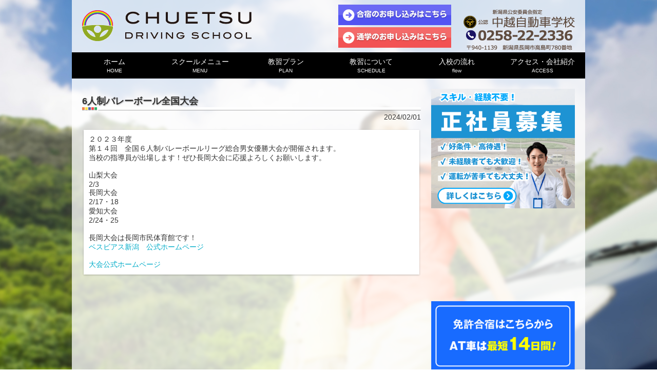

--- FILE ---
content_type: text/html; charset=UTF-8
request_url: https://www.cds625.com/info/6%E4%BA%BA%E5%88%B6%E3%83%90%E3%83%AC%E3%83%BC%E3%83%9C%E3%83%BC%E3%83%AB%E5%85%A8%E5%9B%BD%E5%A4%A7%E4%BC%9A/
body_size: 4493
content:
<!DOCTYPE html>
<html>
<head>
<title>6人制バレーボール全国大会 | 中越自動車学校</title>
<meta charset="utf-8">
<meta name="viewport" content="width=device-width, initial-scale=1.0">
<link rel="stylesheet" href="https://www.cds625.com/wp-content/themes/chuetsu/style.css" type="text/css" media="screen, print" />
<link rel="alternate" type="application/atom+xml" title="中越自動車学校 Atom Feed" href="https://www.cds625.com/feed/atom/" />
<link rel="alternate" type="application/rss+xml" title="中越自動車学校 RSS Feed" href="https://www.cds625.com/feed/" />
<!--[if lt IE 9]>
<script src="https://html5shiv.googlecode.com/svn/trunk/html5.js"></script>
<![endif]-->

<!-- All in One SEO Pack 2.3.4.2 by Michael Torbert of Semper Fi Web Design[33,63] -->
<meta name="description" itemprop="description" content="２０２３年度 第１４回　全国６人制バレーボールリーグ総合男女優勝大会が開催されます。 当校の指導員が出場します！ぜひ長岡大会に応援よろしくお願いします。 山梨大会 2/3 長岡大会 2/17・18 愛知大会 2/24・25 長岡大会は長岡市民体育館です！ ベスビアス新潟　公式ホームページ" />

<link rel="canonical" href="https://www.cds625.com/info/6%e4%ba%ba%e5%88%b6%e3%83%90%e3%83%ac%e3%83%bc%e3%83%9c%e3%83%bc%e3%83%ab%e5%85%a8%e5%9b%bd%e5%a4%a7%e4%bc%9a/" />
		<script type="text/javascript">
		  var _gaq = _gaq || [];
		  _gaq.push(['_setAccount', 'UA-5365335-36']);
		  _gaq.push(['_trackPageview']);
		  (function() {
		    var ga = document.createElement('script'); ga.type = 'text/javascript'; ga.async = true;
			ga.src = ('https:' == document.location.protocol ? 'https://ssl' : 'http://www') + '.google-analytics.com/ga.js';
		    var s = document.getElementsByTagName('script')[0]; s.parentNode.insertBefore(ga, s);
		  })();
		</script>
<!-- /all in one seo pack -->
	<style type="text/css">
	.wp-pagenavi{float:left !important; }
	</style>
  <link rel='stylesheet' id='sbi_styles-css'  href='https://www.cds625.com/wp-content/plugins/instagram-feed/css/sbi-styles.min.css' type='text/css' media='all' />
<link rel='stylesheet' id='contact-form-7-css'  href='https://www.cds625.com/wp-content/plugins/contact-form-7/includes/css/styles.css' type='text/css' media='all' />
<link rel='stylesheet' id='jquery-ui-theme-css'  href='https://ajax.googleapis.com/ajax/libs/jqueryui/1.11.4/themes/ui-lightness/jquery-ui.min.css' type='text/css' media='all' />
<link rel='stylesheet' id='jquery-ui-timepicker-css'  href='https://www.cds625.com/wp-content/plugins/contact-form-7-datepicker/js/jquery-ui-timepicker/jquery-ui-timepicker-addon.min.css' type='text/css' media='all' />
<link rel='stylesheet' id='contact-form-7-confirm-css'  href='https://www.cds625.com/wp-content/plugins/contact-form-7-add-confirm/includes/css/styles.css' type='text/css' media='all' />
<link rel='stylesheet' id='callout-style-css'  href='https://www.cds625.com/wp-content/plugins/instagram-feed/admin/assets/css/callout.css' type='text/css' media='all' />
<link rel='stylesheet' id='wp-pagenavi-style-css'  href='https://www.cds625.com/wp-content/plugins/wp-pagenavi-style/css/css3_black.css' type='text/css' media='all' />
<script type='text/javascript' src='https://ajax.googleapis.com/ajax/libs/jquery/1.7.1/jquery.min.js'></script>
<script type='text/javascript' src='https://www.cds625.com/wp-content/themes/chuetsu/js/jquery.colorbox-min.js'></script>
<script type='text/javascript' src='https://www.cds625.com/wp-content/plugins/wp-retina-2x/js/picturefill.min.js'></script>
<link rel='https://api.w.org/' href='https://www.cds625.com/wp-json/' />
<link rel='shortlink' href='https://www.cds625.com/?p=1941' />
<link rel="alternate" type="application/json+oembed" href="https://www.cds625.com/wp-json/oembed/1.0/embed?url=https%3A%2F%2Fwww.cds625.com%2Finfo%2F6%25e4%25ba%25ba%25e5%2588%25b6%25e3%2583%2590%25e3%2583%25ac%25e3%2583%25bc%25e3%2583%259c%25e3%2583%25bc%25e3%2583%25ab%25e5%2585%25a8%25e5%259b%25bd%25e5%25a4%25a7%25e4%25bc%259a%2F" />
<link rel="alternate" type="text/xml+oembed" href="https://www.cds625.com/wp-json/oembed/1.0/embed?url=https%3A%2F%2Fwww.cds625.com%2Finfo%2F6%25e4%25ba%25ba%25e5%2588%25b6%25e3%2583%2590%25e3%2583%25ac%25e3%2583%25bc%25e3%2583%259c%25e3%2583%25bc%25e3%2583%25ab%25e5%2585%25a8%25e5%259b%25bd%25e5%25a4%25a7%25e4%25bc%259a%2F&#038;format=xml" />
<script type="text/javascript">
	window._se_plugin_version = '8.1.5';
</script>
	<style type="text/css">
	 .wp-pagenavi
	{
		font-size:12px !important;
	}
	</style>
	<link rel="icon" href="https://www.cds625.com/wp-content/uploads/2025/04/cropped-favicon-32x32.png" sizes="32x32" />
<link rel="icon" href="https://www.cds625.com/wp-content/uploads/2025/04/cropped-favicon-192x192.png" sizes="192x192" />
<link rel="apple-touch-icon-precomposed" href="https://www.cds625.com/wp-content/uploads/2025/04/cropped-favicon-180x180.png" />
<meta name="msapplication-TileImage" content="https://www.cds625.com/wp-content/uploads/2025/04/cropped-favicon-270x270.png" />
<script>
  jQuery(document).ready(function(){
    jQuery(".group1").colorbox({rel:'group1'});
  });
</script>
</head>

<body class="single single-post postid-1941 single-format-standard">

<header id="siteHead">
  <div class="inner">
    <h1 class="logo"><a href="https://www.cds625.com">中越自動車学校</a></h1>
    <div class="headRight">
      <div class="headContact">
	  	<div><a class="contactBtn op" href="https://signds.net/cds625/camp"><img src="https://www.cds625.com/wp-content/uploads/2022/09/application_camp.png" alt="合宿のお申込みはこちら" width="220"></a></div>
        <div><a class="contactBtn op" href="https://signds.net/cds625/school?cpc=WEB10KDOFF,WEB10KNOFF"><img src="https://www.cds625.com/wp-content/uploads/2025/04/application_school.png" alt="通学のお申込みはこちら" width="220" /></a></div>
      </div>
      <div class="headTel">
        <p><img src="https://www.cds625.com/wp-content/themes/chuetsu/images/common/glocal_logo.png" alt=""></p>
        <p><img src="https://www.cds625.com/wp-content/themes/chuetsu/images/common/head_tell.png" alt=""></p>
        <!-- <p>[ 受付時間 / 平日 9：00～18：00 ]</p> -->
      </div>
    </div>
  </div>
</header>

<nav id="global">
  <!-- <img src="https://www.cds625.com/wp-content/themes/chuetsu/images/common/menu.jpg" alt=""> -->
  <ul class="accordion">
    <li>
      <p><span>MENU</span></p>
        <ul class="gMenu">
          <li><a href="https://www.cds625.com">ホーム<span>HOME</span></a></li>
          <li><a href="https://www.cds625.com/menu">スクールメニュー<span>MENU</span></a></li>
          <li><a href="https://www.cds625.com/plan">教習プラン<span>PLAN</span></a></li>
          <li><a href="https://www.cds625.com/schedule">教習について<span>SCHEDULE</span></a></li>
          <li><a href="https://www.cds625.com/flow">入校の流れ<span>flow</span></a></li>
          <li><a href="https://www.cds625.com/access">アクセス・会社紹介<span>ACCESS</span></a></li>
        </ul>
    </li>
  </ul>
</nav>


<div class="wrap">
  <div class="inner">
    <div class="main">
    <article>
        <h2 class="commonTitle" style="margin: 0;">6人制バレーボール全国大会</h2>
          <p style="text-align: right;">2024/02/01</p>
                <div class="bdBox">
                    <div class="entryContent">
          ２０２３年度<br>
第１４回　全国６人制バレーボールリーグ総合男女優勝大会が開催されます。<br>
当校の指導員が出場します！ぜひ長岡大会に応援よろしくお願いします。<br>
<br>
山梨大会<br>
2/3<br>
長岡大会<br>
2/17・18<br>
愛知大会<br>
2/24・25<br>
<br>
長岡大会は長岡市民体育館です！<br>
<a href="https://vesuvius-niigata.info/">ベスビアス新潟　公式ホームページ</a><br>
<br>
<a href="https://www.jva.or.jp/cms/wp-content/uploads/kumiawase_6league2023.pdf">大会公式ホームページ</a>          </div>
        </div>


          </article>


</div>
<!-- /main -->

<div id="sidebar">
			<div id="execphp-2" class="widget widget_execphp">			<div class="execphpwidget"><ul class="sideBnr">

    <!--リクルート-->
    <li><a href="https://www.cds625.com/recruit/"><img
            src="https://www.cds625.com/wp-content/uploads/2024/09/recruit-banner2.png"></a></li>
    <li>
        <iframe width="280" height="158" src="//www.youtube.com/embed/3vLdQx24sME?rel=0" frameborder="0"
                allowfullscreen></iframe>
    </li>

    <!--合宿サイトバナー-->
    <li><a href="https://drivingcamp.cds625.com/" target="_blank"><img
            src="https://www.cds625.com/wp-content/uploads/2022/04/drivingcamp2.jpg" alt=""></a></li>

    <!--各種割引バナー-->

    <!--資料請求バナー-->
    <li><a href="https://www.cds625.com/contact/"><img
            src="https://www.cds625.com/wp-content/uploads/2023/08/pamphlet_banner_cds_230825.png" alt=""></a></li>

    <!--ドローン講習-->
    <li><a href="https://reserve.anzen-center.com/drone-ncs/school" target="_blank"><img
            src="https://www.cds625.com/wp-content/uploads/2022/04/dorone2.jpg"></a></li>
    <!--希望の指導員-->
    <li><a href="https://www.cds625.com/kibou"><img
            src="https://www.cds625.com/wp-content/uploads/2022/04/shidouinn2.jpg" alt=""></a></li>
    <!--お客様からのご意見-->
    <li><a href="https://www.cds625.com/goiken"><img
            src="https://www.cds625.com/wp-content/uploads/2022/04/goiken2.jpg" alt=""></a></li>
    <!--運行管理者講習-->
    <li><a href="https://reserve.anzen-center.com/cds625/school/"><img
            src="https://www.cds625.com/wp-content/uploads/2023/05/230516_unkoukanrisha.jpg"></a></li>
    <!--適性診断-->
    <li><a href="https://reserve.anzen-center.com/cds625/school/"><img
            src="https://www.cds625.com/wp-content/uploads/2023/06/aptitude-test.jpg"></a></li>
    <!--全ト協 安全運転研修-->
    <li><a href="https://reserve.anzen-center.com/jta/school" target=_blank><img
            src="https://www.cds625.com/wp-content/uploads/2025/06/zentokyo.png"></a></li>

    <!--貸切バス運転者講習-->
    <li>
        <a href="https://reserve.anzen-center.com/bat/school" target="_blank">
            <img src="https://www.cds625.com/wp-content/uploads/2025/09/pr-bus.png" alt="">
        </a>
    </li>

    <!--安全講習センター-->
    <li><a href="http://www.cds625.com/ctsec/" target="_blank"><img
            src="https://www.cds625.com/wp-content/themes/chuetsu/images/side/shikaku.gif" alt=""></a></li>

    <!--ハーレーダビットソンバナー
        <li><a href="http://www.harleydavidson-nagaoka.com/" target="_blank"><img src="https://www.cds625.com/wp-content/themes/chuetsu/images/side/harley.png" alt=""></a></li>
    -->
</ul></div>
		</div><div id="execphp-3" class="widget widget_execphp">			<div class="execphpwidget"></div>
		</div>	</div><!-- #secondary -->
</div>
<!-- /inner -->
</div>
<!-- /wrap -->

<footer id="siteFoot">
  <div class="footMiddle">
    <div class="inner">
      <ul>
        <li class="spHidden"><a href="https://www.cds625.com">ホーム</a></li>
        <li class="spHidden"><a href="https://www.cds625.com/menu">スクールメニュー</a> </li>
        <li class="spHidden"><a href="https://www.cds625.com/plan">教習プラン</a></li>
        <li class="spHidden"><a href="https://www.cds625.com/schedule">教習について</a></li>
        <li class="spHidden"><a href="https://www.cds625.com/flow">入校の流れ</a></li>
        <li class="spHidden"><a href="https://www.cds625.com/support">在校生サポート</a></li>
        <li class="spHidden"><a href="https://www.cds625.com/access">アクセス</a></li>
        <li class="spHidden"><a href="https://www.cds625.com/contact">お問い合わせ</a></li>
        <li><a href="https://www.cds625.com/info">お知らせ</a></li>
        <li><a href="https://www.cds625.com/privacy">プライバシーポリシー</a></li>
        <li><a href="https://www.cds625.com/sitemap">サイトマップ</a></li>
      </ul>
    </div>
  </div>
  <div class="footBottom">
    <div class="inner">
      <p class="copyright">Copyright CDS All Rights Reserved.</p>
    </div>
  </div>
</footer>
<!-- Instagram Feed JS -->
<script type="text/javascript">
var sbiajaxurl = "https://www.cds625.com/wp-admin/admin-ajax.php";
</script>
<link rel='stylesheet' id='colorbox-css'  href='https://www.cds625.com/wp-content/themes/chuetsu/css/colorbox.css' type='text/css' media='all' />
<script type='text/javascript' src='https://www.cds625.com/wp-content/plugins/contact-form-7/includes/js/jquery.form.min.js'></script>
<script type='text/javascript'>
/* <![CDATA[ */
var _wpcf7 = {"loaderUrl":"https:\/\/www.cds625.com\/wp-content\/plugins\/contact-form-7\/images\/ajax-loader.gif","recaptchaEmpty":"\u3042\u306a\u305f\u304c\u30ed\u30dc\u30c3\u30c8\u3067\u306f\u306a\u3044\u3053\u3068\u3092\u8a3c\u660e\u3057\u3066\u304f\u3060\u3055\u3044\u3002","sending":"\u9001\u4fe1\u4e2d ..."};
/* ]]> */
</script>
<script type='text/javascript' src='https://www.cds625.com/wp-content/plugins/contact-form-7/includes/js/scripts.js'></script>
<script type='text/javascript' src='https://www.cds625.com/wp-includes/js/jquery/ui/core.min.js'></script>
<script type='text/javascript' src='https://www.cds625.com/wp-includes/js/jquery/ui/datepicker.min.js'></script>
<script type='text/javascript' src='https://ajax.googleapis.com/ajax/libs/jqueryui/1.11.4/i18n/datepicker-ja.min.js'></script>
<script type='text/javascript' src='https://www.cds625.com/wp-content/plugins/contact-form-7-datepicker/js/jquery-ui-timepicker/jquery-ui-timepicker-addon.min.js'></script>
<script type='text/javascript' src='https://www.cds625.com/wp-content/plugins/contact-form-7-datepicker/js/jquery-ui-timepicker/i18n/jquery-ui-timepicker-ja.js'></script>
<script type='text/javascript' src='https://www.cds625.com/wp-includes/js/jquery/ui/widget.min.js'></script>
<script type='text/javascript' src='https://www.cds625.com/wp-includes/js/jquery/ui/mouse.min.js'></script>
<script type='text/javascript' src='https://www.cds625.com/wp-includes/js/jquery/ui/slider.min.js'></script>
<script type='text/javascript' src='https://www.cds625.com/wp-includes/js/jquery/ui/button.min.js'></script>
<script type='text/javascript' src='https://www.cds625.com/wp-content/plugins/contact-form-7-datepicker/js/jquery-ui-sliderAccess.js'></script>
<script type='text/javascript' src='https://www.cds625.com/wp-content/plugins/contact-form-7-add-confirm/includes/js/scripts.js'></script>
<script type='text/javascript' src='https://www.cds625.com/wp-includes/js/wp-embed.min.js'></script>
<script>
jQuery(function(){
  jQuery(".accordion p").click(function(){
    jQuery(this).next("ul").slideToggle();
    jQuery(this).children("span").toggleClass("open");
  });
});
</script> 
<script>
    jQuery(function(){
        jQuery(".caseOpen").on("click", function() {
            jQuery(this).prev().slideToggle();
            jQuery(this).toggleClass("active");//追加部分
        });
    });
</script>
</body></html>

--- FILE ---
content_type: text/css
request_url: https://www.cds625.com/wp-content/themes/chuetsu/style.css
body_size: 8287
content:
/*
Theme Name: chuetsu
Author: productive
Author URI: http://cococara.co
Version: 1.0
*/
@charset "utf-8";

html, body, div, span, applet, object, iframe,
h1, h2, h3, h4, h5, h6, p, blockquote, pre,
a, abbr, acronym, address, big, cite, code,
del, dfn, em, img, ins, kbd, q, s, samp,
small, strike, strong, sub, sup, tt, var,
b, u, i, center,
dl, dt, dd, ol, ul, li,
fieldset, form, label, legend,
table, caption, tbody, tfoot, thead, tr, th, td,
article, aside, canvas, details, embed,
figure, figcaption, footer, header, hgroup,
menu, nav, output, ruby, section, summary,
time, mark, audio, video {
  margin: 0;
  padding: 0;
  border: 0;
  font-style:normal;
  font-weight: normal;
  font-size: 100%;
  vertical-align: baseline;
}

article, aside, details, figcaption, figure,
footer, header, hgroup, menu, nav, section {
  display: block;
}

html{
    overflow-y: scroll;
    background: url(images/common/background.jpg) no-repeat  fixed center center;
}

blockquote, q {
  quotes: none;
}

blockquote:before, blockquote:after,
q:before, q:after {
  content: '';
}

input, textarea {
  margin: 0;
  padding: 0;
}

ol, ul {
    list-style:none;
}

table{
    border-collapse: collapse; 
    border-spacing:0;
}

caption, th{
    text-align: left;
}

a:focus {
  outline:none;
}

.clearfix:after {
  content: "."; 
  display: block;
  clear: both;
  height: 0;
  visibility: hidden;
}

.clearfix {
  min-height: 1px;
}

* html .clearfix {
  height: 1px;
  /*¥*//*/
  height: auto;
  overflow: hidden;
  /**/
}

.both{
  clear:both;
}

.inline_block {  
  display: inline-block;  
  *display: inline;  
  *zoom: 1;  
}

img {
  max-width:100%;
  height: auto;
  vertical-align: bottom;
}

table {
  width:100%;
}

a,a:hover {
  -webkit-transition: 0.4s;
  -moz-transition: 0.4s;
  -o-transition: 0.4s;
  transition: 0.4s;
}

a img {
  -webkit-transition: 0.4s;
  -moz-transition: 0.4s;
  -o-transition: 0.4s;
  transition: 0.4s;
}

a img:hover {
  filter: alpha(opacity=75);
  -moz-opacity:0.75;
  opacity:0.75;
}

/* 時々使うCSS3 start ---

テキストシャドウ {
  text-shadow: 1px 1px 3px #000;
}

テキストシャドウ {
  text-shadow: 1px 1px 3px #000;
}

ボックスシャドウ {
  -moz-box-shadow: 1px 1px 3px #000;
  -webkit-box-shadow: 1px 1px 3px #000;
  box-shadow: 1px 1px 3px #000;
}

ボックスシャドウ内側 {
  -moz-box-shadow: inset 1px 1px 3px #000;
  -webkit-box-shadow: inset 1px 1px 3px #000;
  box-shadow: inset 1px 1px 3px #000;
}

角丸 {
  border-radius: 10px; 
  -webkit-border-radius: 10px;
  -moz-border-radius: 10px; 
}

トランジション {
  -webkit-transition: 1.5s;
  -moz-transition: 1.5s;
  -o-transition: 1.5s;
  transition: 1.5s;
}

透明 {
  filter: alpha(opacity=25);
  -moz-opacity:0.25;
  opacity:0.25;
}

背景のみ透明 {
  background-color:rgba(255,255,255,0.2);
}

グラデーション {
  filter: progid:DXImageTransform.Microsoft.gradient(startColorstr = '#ffffff', endColorstr = '#000000');
  -ms-filter: "progid:DXImageTransform.Microsoft.gradient(startColorstr = '#ffffff', endColorstr = '#000000')";
  background-image: -moz-linear-gradient(top, #ffffff, #000000);
  background-image: -ms-linear-gradient(top, #ffffff, #000000);
  background-image: -o-linear-gradient(top, #ffffff, #000000);
  background-image: -webkit-gradient(linear, center top, center bottom, from(#ffffff), to(#000000));
  background-image: -webkit-linear-gradient(top, #ffffff, #000000);
  background-image: linear-gradient(top, #ffffff, #000000);
}

スマホ対応
@media screen and (max-width: 480px){
  
}
@media screen and (max-width: 320px){
  
}

時々使うCSS3 end */


/*---------------------------------
add css standard end
add css layout start
--------------------------------*/

.normalBox {
  width: 100%;
  overflow: hidden;
  margin: 0 0 30px;
}

.imgLeft {
  float: left;
  width: 30%;
}

.textRight {
  float: right;
  width: 65%;
}

.imgRight {
  float: right;
  width: 30%;
}

.textLeft {
  float: left;
  width: 65%;
}

.harfLeft {
  width: 49%;
  float: left;
}

.harfRight {
  width: 49%;
  float: right;
}

.content2_1 {
  width: 48%;
  float: left;
}

.content2_2 {
  width: 48%;
  float: right;
}

.content3_1 , .content3_2 , .content3_3 {
  width: 30%;
  float: left;
}

.content3_2 {
  margin-right: 5%;
  margin-left: 5%;
}

.content4_1 , .content4_2 , .content4_3 , .content4_4 {
  width: 22%;
  float: left;
}

.content4_2 {
  margin-left: 4%;
  margin-right: 4%;
}

.content4_3 {
  margin-right: 4%;
}

.note {
  background: #fcfcfc;
  padding: 8px 18px;
  margin: 15px 0;
}

.note p {
  margin: 0;
  padding: 4px 0;
}

*,
*:before,
*:after { /* apply a natural box layout model to all elements; see http://www.paulirish.com/2012/box-sizing-border-box-ftw/ */
  -webkit-box-sizing: border-box; /* Not needed for modern webkit but still used by Blackberry Browser 7.0; see http://caniuse.com/#search=box-sizing */
  -moz-box-sizing:    border-box; /* Still needed for Firefox 28; see http://caniuse.com/#search=box-sizing */
  box-sizing:         border-box;
}


/*---------------------------------
add css layout end
--------------------------------*/


/*---------------------------------
ビジュアルエディタ用
--------------------------------*/

strong { font-weight: bold; }
em { font-style: italic; }
blockquote {
    display: block;
    -webkit-margin-before: 1em;
    -webkit-margin-after: 1em;
    -webkit-margin-start: 40px;
    -webkit-margin-end: 40px;
}

.aligncenter {
    display: block;
    margin: 0 auto;
}
.alignright { float: right; }
.alignleft { float: left; }

img[class*="wp-image-"],
img[class*="attachment-"] {
    max-width: 100%;
    height: auto;
}


/*---------------------------------
テキスト関係
--------------------------------*/

/*font-family: 'メイリオ', 'Meiryo', Osaka, "HGSｺﾞｼｯｸM","ＭＳ Ｐゴシック", sans-serif;*/

body {
  font-size: 14px;
  color: #333;
  font-family: 'メイリオ', 'Meiryo', Osaka, "HGSｺﾞｼｯｸM","ＭＳ Ｐゴシック", sans-serif;
  /*text-shadow: 0 0 2px rgba(150,150,150,.4);*/
}

p {
  margin: 0 0 1em;
  line-height: 160%;
}

a {
  color: #00ACC8;
  text-decoration: none;
}

a:hover {
  text-decoration: underline;
}

ul.disc {
  list-style-type: disc;
  padding: 0 0 0 30px;
  margin: 0 0 30px;
}

ul.disc li {
  list-style-type: disc;
}

.tac {text-align: center;}
.tar {text-align: right;}

strong, strong * {font-weight: bold !important;}

.hissu {color: #f00;}

/*---------------------------------
基本レイアウト
--------------------------------*/

body {
}

.ovH {overflow: hidden;}
.mb20 {
  margin: 0 0 20px;
}

.fz10 {font-size: 10px !important;}
.fz12 {font-size: 12px !important;}
.fz14 {font-size: 14px !important;}
.fz16 {font-size: 16px !important;}
.fz18 {font-size: 18px !important;}
.fz20 {font-size: 20px !important;}
.fz22 {font-size: 22px !important;}
.fz24 {font-size: 24px !important;}
.fz26 {font-size: 26px !important;}
.fz28 {font-size: 28px !important;}
.fz30 {font-size: 30px !important;}
.fz36 {font-size: 36px !important;}
.fz40 {font-size: 40px !important;}

.mb30 {margin-bottom: 30px !important;}
.mb50 {margin-bottom: 50px !important;}

.bdb20 {
  margin: 0 0 20px;
  border-bottom: 1px solid #ccc;
}

.flowBox {
  background: url(images/flow/flow_arrow.gif) repeat-y 25px top;
  padding: 20px 0 20px 80px;
  margin: 30px 0;
}

.inner {
  width: 1000px;
  margin: 0 auto;
  padding: 0 20px;
  overflow: hidden;
  position: relative;
}

.innerBox {
  overflow: hidden;
  margin: 0 0 30px;
}

article.page {
  background-color: #fff;
  padding: 20px;
  box-shadow: 0 1px 3px rgba(0, 0, 0, .25);
}

#siteHead .inner{
  height: 102px;
  background-color: rgba(255, 255, 255, .76);
}

h1.logo {
  position: absolute;
  top: 20px;
}

h1.logo a {
  display: block;
  text-indent: -9999px;
  background: url(images/common/logo.gif) no-repeat 0 0;
  width: 330px;
  height: 60px;
}

p.siteDesc {
  float: left;
  width: 50%;
  margin: 6px 0 0;
}

.headRight {
  float: right;
  width: 48%;
  overflow: hidden;
}

.headTel {
  margin: 15px 0 0;
  float: right;
  text-align: center;
}

.headTel p {
  margin: 4px 0 0;
}

.headContact {
  margin: 9px 0 0;
  float: left;
}
.headContact div:first-child {
  margin-bottom: 4px;
}

.headTel a.contactBtn {
  margin: 0 0 5px;
  display: block;
}

nav#global {
  width: 1000px;
  margin: 0 auto;
}

ul.gMenu {
  overflow: hidden;
}

ul.gMenu li {
  float: left;
  width: 16.66666%;
  text-align: center;
}

ul.gMenu li a {
  background-color: #000;
  color: #fff;
  display: block;
  width: 100%;
  font-size: 14px;
  padding: 10px 0;
}

ul.gMenu li a:hover {
  background-color: #888;
  text-decoration: none;
}

ul.gMenu li a span {
  margin: 2px 0 0;
  display: block;
  font-weight: normal;
  font-size: 10px;
}

  ul.accordion p {
    margin: 0;
  }

  ul.accordion p span {
  display: none;
}

#topSlide {
  width: 1000px;
  margin: 20px auto 0;
}


.wrap {
  width: 1000px;
  margin: 0 auto 30px;
  padding: 20px 0 ;
  background-color: rgba(255,255,255,.76);
}


/*メインコンテンツ --------------------------------------------------------------------------------------------*/

.main {
  width: 660px;
  float: left;
}



/*サイドバー ----------------------------------------------------------------------------------------------*/

#sidebar {
  float: right;
  width: 280px;
}

ul.sideBnr {
}

ul.sideBnr li {
  margin: 0 0 10px;
}

ul.bnrArea {
  padding: 10px 5px 0;
  border: 1px solid #ccc;
  border-width: 0 1px 1px 1px;
}

ul.bnrArea li {
  text-align: center;
  padding: 0 0 10px;
  margin: 0 0 20px;
  border-bottom: 1px solid #E4E4E4;
}

ul.bnrArea li:last-child {
  border-bottom: none;
  margin: 0;
}

ul.bnrArea li a {
  display: block;
  margin: 0 0 10px;
}


/*フッター ------------------------------------------------------------------------------------*/

.footContact {
  border: 2px solid #F08C56;
  -webkit-border-radius: 2px;
  -moz-border-radius: 2px;
  border-radius: 2px;
  padding: 20px;
}

a.btnFoot {
  background: #E73828;
  color: #fff;
  text-decoration: none;
  font-weight: bold;
  display: block;
  -webkit-border-radius: 3px;
  -moz-border-radius: 3px;
  border-radius: 3px;
  text-align: center;
  font-size: 18px;
}

footer#siteFoot {
    text-shadow: none;
}

.webContact,
.telContact {
  width: 50%;
  padding: 5px 0;
  text-align: center;
  color: #fff;
  font-size: 14px;
}

.webContact {
  background-color: #FF6432;
  float: left;
}

.telContact {
  float: right;
  background-color: #11B329;
}

.webContact a {
  color: #fff;
  font-size: 16px;
}

.webContact a:hover {
  text-decoration: none;
}

.footMiddle {
  background-color: rgba(0, 0, 0, .76);
  padding: 10px 0;
  color: #fff;
  text-align: center;
  font-size: 12px;
}

.footMiddle ul li {
	display: inline;
}

.footMiddle ul li:after {
	content: "｜";
}

.footMiddle ul li:last-child:after {
	content: "";
}

.footMiddle a {
  color: #fff;
}

.footBottom {
  background-color: rgba(0, 0, 0, .76);
  color: #fff;
  text-align: center;
  padding: 10px 0;
  font-size: 12px;
}

.footBottom p {
  margin: 0;
}

.spHidden {
  display: inline;
}



/*index -------------------------------------------------------------------------*/

h2.infoTitle {
  border: 1px solid #E4E4E4;
  border-left: #FF6432 3px solid;
  font-size: 16px;
  padding: 12px 20px;
  position: relative;
}

#topInfo h2.infoTitle {
  margin: 0;
}

h2.infoTitle span {
  font-size: 10px;
  color: #FF6432;
  padding-left: 15px;
  font-weight: bold;
}

h2.infoTitle a {
  position: absolute;
  background: url(images/common/arrow_01.png) no-repeat 0 center;
  padding: 0 0 0 15px;
  font-size: 13px;
  font-weight: normal;
  right: 20px;
  top: 15px;
}

.bdBox {
  overflow: hidden;
  padding: 10px;
  box-shadow: 0 1px 3px rgba(0, 0, 0, .25);
  margin: 3px 3px 30px;
  background-color: #fff;
}

.bdBox2 {
  padding: 10px;
  margin: 30px 0;
  border: 1px dotted #bca146;
}

ul.topPromiss,
ul.topBnr {
  overflow: hidden;
  width: 669px;
  margin: 0 -9px 30px 0;
}

ul.topPromiss li,
ul.topBnr li {
  padding: 1px;
  width: 214px;
  margin: 0 9px 9px 0;
  float: left;
}

ul.topPromiss li img {
  box-shadow: 0 1px 3px rgba(0, 0, 0, .25);
}

ul.topBnr li a {
  display: block;
  box-shadow: 0 1px 3px rgba(0, 0, 0, .25);
}

ul.infoBox {
  min-height: 100px;
}

ul.infoBox li {
  margin: 0 0 12px;
  padding: 0 0 8px;
  color: #000;
  border-bottom: 1px dotted #989898;
  overflow: hidden;
}

ul.infoBox li span {
  display: block;
  width: 95px;
  float: left;
}

ul.infoBox li a {
  color: #59626E;
  display: block;
  margin: 0 0 0 95px;
  background: url(images/common/arrow_01.png) no-repeat 0 3px;
  padding: 0 0 0 15px;
}

ul.infoBox li:last-child {
  margin: 0;
}


h2.commonTitle {
  color: #333;
  font-size: 18px;
  background: url(images/common/h_bar.png) no-repeat 0 bottom;
  padding: 12px 0 8px;
  margin: 0 0 1em;
  overflow: hidden;
  text-shadow: 1px 1px 2px rgba(80,80,80,.4);
  font-weight: bold;
}

h2.commonTitle a {
  display: block;
  float: right;
}


#point dl {
  background-repeat: no-repeat;
  background-position: 0 0;
  padding: 0 0 0 50px;
  min-height : 45px;
  margin: 0 0 20px;
  line-height: 160%;
}

#point dl:last-child {
  margin: 0;
}

dl.point1 {background-image: url(images/index/point1.png);}
dl.point2 {background-image: url(images/index/point2.png);}
dl.point3 {background-image: url(images/index/point3.png);}

#point dl dt {
  color: #1B1464;
  font-weight: bold;
  font-size: 14px;
  margin: 0 0 10px;
}

h3.normalTitle {
  font-size: 14px;
  color: #1B1464;
  margin: 0 0 1em;
  font-weight: bold;
}

/*service -----------------------------------------------------------------------------------*/

article h2.infoTitle {
  margin: 0 0 30px;
}

article h2.commonTitle {
  margin: 0 0 15px;
}

.roundBox {
  border: 1px solid #E4E4E4;
  padding: 30px;
  margin: 0 0 30px;
  overflow: hidden;
}

.roundBox p:last-child {
  margin: 0;
}

.harfImgLeft,
.harfImgRight {
  text-align: center;
}

.harfImgLeft {
  float: left;
  width: 47%;
}

.harfTxtRight {
  float: right;
  width: 47%;
}

.harfImgRight {
  float: right;
  width: 47%;
}

.harfTxtLeft {
  float: left;
  width: 47%;
}

.harfImgRight img,
.harfImgLeft img {
  width: 100%;
  max-width: 305px;
}

.roundBox h3 {
  color: #000;
  font-size: 16px;
  font-weight: bold;
  margin: 0 0 5px;
  line-height: 160%;
}

.subTitle {
  font-size: 16px;
  padding: 0 0 5px;
  margin: 0 0 20px;
  border-bottom: 1px solid #ccc;
  font-weight: bold;
  color: #286386;
}

.subsub {
  margin: 0 0 10px;
}

.planSub {
  border-left: 5px solid #ccc;
  padding: 0 0 3px 5px;
  margin: 0 0 5px;
  font-weight: bold;
}

.plan1 p,
.plan2 p,
.plan3 p,
.plan4 p,
.plan5 p,
#plan1 p,
#plan2 p,
#plan3 p,
#plan4 p,
#plan5 p {
  padding: 0 0 0 10px;
}

ul.checkList {
  padding: 0 0 0 10px;
  margin: 0 0 1em;
}

ul.checkList li {
  background: url(images/common/check.gif) no-repeat left top;
  padding: 5px 0 0 30px;
  line-height: 180%;
}

.spChart {display: none;}

.spFlow {display: none;}

.pcFlow {
  background: url(images/schedule/schedule_img.jpg) no-repeat center top;
  width: 620px;
  height: 2328px;
  margin: 0 auto 50px;
  position: relative;
}

.pcFlow a {
  display: block;
  position: absolute;
  text-indent: -9999px;
}

a.bus {
  width: 110px;
  height: 35px;
  top: 180px;
  left: 418px;
}

a.manten {
  width: 110px;
  height: 35px;
  top: 480px;
  left: 96px;
}

a.center {
  width: 290px;
  height: 80px;
  bottom: 8px;
  right: 8px;
}

.pcChart {
  background: url(images/plan/chart.jpg) no-repeat center top;
  width: 620px;
  height: 700px;
  margin: 0 auto 50px;
  position: relative;
}

.pcChart ul {
  overflow: hidden;
  position: absolute;
  width: 100%;
  bottom: 0;
  left: 0;
}

.pcChart ul li {
  width: 20%;
  float: left;
  padding: 0 5px;
}

.pcChart ul li a {
  text-indent: -9999px;
  width: 100%;
  display: block;
  height: 190px;
}

.plan1 h4.planSub, #plan1 h4.planSub { border-color: #F16522; }
.plan2 h4.planSub { border-color: #FFDE17; }
#plan2 h4.planSub { border-color: #AE3E91; }
.plan3 h4.planSub, #plan3 h4.planSub { border-color: #214099; }
.plan4 h4.planSub, #plan4 h4.planSub { border-color: #EC1C24; }
.plan5 h4.planSub, #plan5 h4.planSub { border-color: #00A14B; }

.plan1 h3.subTitle { color: #F16522; }
.plan2 h3.subTitle { color: #574B00; }
.plan3 h3.subTitle { color: #214099; }
.plan4 h3.subTitle { color: #EC1C24; }
.plan5 h3.subTitle { color: #00A14B; }

.anshin {
	margin: 40px 0;
	padding: 20px;
	color: #fff;
	background: #45b035;
}

.anshin h3 {
	margin-bottom: 10px;
	font-size: 24px;
	font-weight: bold;
	border-bottom: 1px solid #fff;
}

.anshin dl {
	margin-bottom: 20px;
}

.anshin dl dt {
	width: 140px;
	margin-bottom: 10px;
	padding: 10px;
	float: left;
	clear: both;
	color: #45b035;
	font-size: 18px;
	font-weight: bold;
	background: #fff;
}

.anshin dl dd {
	margin: 0 0 10px 140px;
	padding: 10px;
	color: #45b035;
	font-weight: bold;
	background: #fffbc7;
}

.anshin dl dd span {
	font-size: 18px;
	font-weight: bold;
}

.anshin h4 {
	margin-bottom: 10px;
	font-size: 20px;
	font-weight: bold;
	border-bottom: 1px solid #fff;
}

.menuBox {
  background-color: #083092;
  padding: 10px 5px;
  margin: 0 auto 20px;
  max-width: 300px;
}

.menuBox h4 {
  color: #fff;
  font-size: 16px;
  text-align: center;
}

table.menuPrice {
  color: #fff;
}


table.menuPrice th,
table.menuPrice td {
  padding: 5px;
}

table.menuPrice th {
  border: 1px solid #fff;
  border-width: 1px 0;
  background-color: #06246e;
}

table.menuPrice td {
  border: 1px dashed #fff;
  border-width: 1px 0;
}

table.menuPrice .price {
  text-align: right;
}

table.menuAdd tr {
	border-bottom: 1px dashed #ccc;
}

table.menuAdd th,
table.menuAdd td {
	padding: 5px 0;
}

table.menuAdd td {
	text-align: right;
}

.roundBox h4,
.bdBox h4 {
  margin: 0 0 5px;
  font-weight: bold;
  color: #1B1464;
}

.serviceContact {
  border: 1px solid #E4E4E4;
  background-color: #B9D6E2;
  padding: 30px;
  margin: 0 0 30px;
  overflow: hidden;
}

.scBtn {
  overflow: hidden;
  width: 100%;
}

a.btnExmp,
a.btnContact {
  width: 47%;
  color: #fff;
  display: block;
  text-align: center;
  padding: 15px 0;
}

a.btnExmp:hover,
a.btnContact:hover {
  text-decoration: none;
  opacity: 0.6;
}

a.btnExmp {
  float: left;
  background-color: #FF6432;
}

a.btnContact {
  float: right;
  background-color: #11B329;
}


/*case --------------------------------------------------------------------------------------*/

.caseHide {
  display: block;
  margin: 30px 0 0;
}

.roundBox .caseHide p {
  margin: 0 0 1em;
}

.caseOpen {
  display: none;
  margin: 30px 0 0;
  text-align: right;
}

.caseOpen .closeBtn,
.caseOpen.active .openBtn {
  display: none;
}

.caseOpen .openBtn,
.caseOpen .closeBtn {
  white-space: nowrap;
  overflow: hidden;
  width: 270px;
  color: #fff;
  padding: 10px 0;
  text-align: center;
  background-color: #FF6432;
  margin: 0 auto;
  -webkit-border-radius: 2px;
  -moz-border-radius: 2px;
  border-radius: 2px;
  border: 2px solid #FFB169;
}

.caseOpen .openBtn,
.caseOpen.active .closeBtn {
  display: block;
}

.caseOpen .openBtn:hover,
.caseOpen.active .closeBtn:hover {
  cursor: pointer;
  opacity: 0.6;
}

h3.bdh {
  padding: 0 0 5px;
  border-bottom: 1px dotted #989898;
  margin: 0 0 10px;
}

h3 a {
  color: #000;
  font-size: 16px;
  font-weight: bold;
  margin: 0 0 5px;
  line-height: 160%;
}

ul.metaBox {
  overflow: hidden;
  margin: 20px 0 10px;
}

ul.metaBox li {
  float: left;
  width: 34%;
  margin: 0 0 5px;
}

ul.metaBox li:last-child {
  width: 100%;
}

ul.metaBox li span {
  background-color: #1B1464;
  color: #fff;
  width: 60px;
  padding: 2px 0;
  text-align: center;
  display: inline-block;
  margin: 0 5px 0 0;
}

table.singleMeta {}

table.singleMeta th,
table.singleMeta td {
  vertical-align: top;
  padding: 5px 10px;
  border: 1px solid #fff;
  border-width: 3px 0;
}

table.singleMeta th {
  text-align: center;
  background-color: #1B1464;
  color: #fff;
  width: 70px;
}

p.moreLink {
  text-align: right;
  margin: 15px 0 0;
}

p.moreLink a {
  background: url(images/common/arrow_01.png) no-repeat 0 center;
  padding: 0 0 0 15px;
  font-size: 13px;
}


.bgTtl {
  background: #f29600 url(images/common/ttl_bg.gif) left top / 46px 100% no-repeat;;
  padding: 5px 10px 5px 50px;
  font-weight: bold;
  font-size: 18px;
  color: #fff;
  margin: 0 0 30px;
}

.arrowTtl {
  background: url(images/common/ttl_arrow.gif) no-repeat left 3px;
  padding: 0 0 5px 25px;
  font-weight: bold;
  font-size: 16px;
  margin: 0 0 20px;
  border-bottom: 1px solid #ccc;
}

.arrowTtl span {font-size: 12px;}

dl.jouken {
  margin: 0 0 50px;
}

dl.jouken dt {
  margin: 0;
  padding: 5px 10px;
  margin: 0 0 0 10px;
  text-align: center;
  font-weight: bold;
  font-size: 16px;
  color: #fff;
  display: inline-block;
  width: 150px;
  background: #bca146;
}

dl.jouken dd {
  border: 1px dotted #bca146;
  padding: 15px;
  text-align: center;
  margin: 0 0 20px;
}

dl.jouken dd span {
  font-size: 12px;
}

/*プライバシーポリシー ---------------------------------------------------------------------------*/

.grayBox {
  padding: 10px;
  background: #efefef;
  margin: 0 0 30px;
}

.grayBox p {
  margin: 0;
}

#pp h3 {
  font-size: 14px;
  color: #1B1464;
  font-weight: bold;
  padding: 5px 10px;
  margin: 0 0 10px;
  border: 1px solid #ccc;
  border-width: 1px 0;
}

#pp section p {
  padding: 0 10px;
  margin: 0 0 2em;
}


/*お問合せ ----------------------------------------------------------------------------------------*/

#contact dl {
  border: 1px solid #ccc;
  border-width: 1px 1px 0 0;
}

#contact dt,
#contact dd {
  width: 100%;
  padding: 10px 5px;
  border: 1px solid #ccc;
  border-width: 0 0 1px 1px;
}

#contact dt {
  background: #efefef;
  font-size: 14px;
}

#contact dd {}

input[type="text"],
input[type="tel"] {
  max-width: 100%;
  padding: 5px;
}

.wpcf7-list-item {
  display: inline-block;
}

#youCompany,
#youPost,
#youName,
#youTel,
#youMail,
#youAddress,
#youAddress2,
#youTime,
#youTeach,
#youKana {
  width: 100%;
  padding: 5px;
}

#youMessage {
  width: 100%;
  padding: 5px;
}

#youPumph input,
#youPp input{
  margin: 0;
  vertical-align: middle;
}

p.submitBtn input {
  width: 100%;
  padding: 10px 0;
  text-align: center;
  border: none;
  background: #1B1464;
  color: #fff;
  margin: 20px 0 0;
  cursor: pointer;
}

p.submitBtn input:hover {
  background: #4533ff;
}


/*コンサルタント -----------------------------------------------------------------------------------*/

h3.staffName {
  font-size: 20px;
  border-left: 5px solid #1B1464;
  padding: 5px 0 0 10px;
  line-height: 100%;
  margin: 0 0 1em;
}

h3.staffName span {
  font-size: 14px;
  display: block;
  color: #aaa;
}


/*セミナー詳細 ------------------------------------------------------------------------------------*/

.icatch {
  margin: 0 0 30px;
}

.teachBox {
  margin: 0 0 30px;
}

.bdBox .teachBox:last-child {
  margin: 0;
}


/*responsive -----------------------------------------------------------------------------------*/

@media only screen and (max-width: 999px) {
  html {
    background: none;
  }
  body {
    text-shadow: none;
  }

  ul.infoBox {
    min-height: 0;
  }


  #topSlide {
    width: 100%;
  }

  .wrap {
    width: 100%;
  }
  .inner {
    width: 100%;
  }
  #siteHead .inner {
    height: auto;
  }

  nav#global {
    width: 100%;
  }

  ul.topPromiss,
  ul.topBnr {
    overflow: hidden;
    width: 100%;
    margin: 0 0 30px;
  }

  ul.topPromiss li,
  ul.topBnr li {
    width: 32%;
    text-align: center;
    margin: 0 0 10px 1%;
    float: left;
  }

  /* 折り畳み部分を隠す */
  ul.accordion {margin: 0;}
  ul.accordion ul {display:none; border-bottom: 1px solid #fff; }
  /* 背景 */
  ul.accordion > li {}
  ul.accordion > li > p { background-color: #1B1464; margin: 0;}
  ul.accordion > li > ul > li {  border-top: 1px solid #fff;   border-bottom: 1px dotted #000; }
  ul.accordion > li > ul > li > a {
    display: block;
    width: 100%;
    height: 44px;
    padding: 15px 10px 0;
    line-height: 120%;
    letter-spacing: 1px;
  }
  ul.accordion > li > ul > li > a:hover {text-decoration: none;}

  /* アイコン */
  ul.accordion p span {
	  position: relative;
    cursor: pointer;
    font-size: 13px;
    height: 44px;
    line-height: 120%;
    padding: 15px 10px;
    display: block;
    color: #fff;
    background-position:right center;
    background-repeat:no-repeat;
  }
  
  ul.accordion p span:before {
	  content: "";
	  position: absolute;
	  top: 50%;
	  right: 10px;
	  display: block;
	  width: 0;
	  height: 0;
	  margin-top: -4px;
	  border-style: solid;
	  border-width: 8px 6px 0 6px;
	  border-color: #ffffff transparent transparent transparent;
  }

  ul.gMenu li {
    float: none;
    width: 100%;
    text-align: left;
  }

  ul.gMenu li a {
    background-color: #000;
    color: #fff;
    display: block;
    font-size: 14px;
    padding: 10px 5px;
  }

  ul.gMenu li a:hover {
    background-color: #888;
    text-decoration: none;
  }

  ul.gMenu li a span {
    margin: 0 0 0 5px;
    display: inline;
    font-weight: normal;
    font-size: 10px;
  }

  .main {
    width: 100%;
    float: none;
  }

  #sidebar {
    margin: 20px auto;
    float: none;
  }

  .webContact,
  .telContact {
    width: 50%;
    padding: 10px 0;
    text-align: center;
  }

  .webContact {
    background-color: #FF6432;
    float: left;
  }

  .telContact {
    float: right;
    background-color: #11B329;
  }

.anshin dl dt {
	width: auto;
	margin: 0;
	float: none;
}

.anshin dl dd {
	margin: 0 0 10px 0;
}

}

@media only screen and (max-width: 870px) {
  h1.logo{
    left: 50%;
    margin: 0 0 0 -165px;
  }
  p.siteDesc {
    float: none;
    width: 100%;
    text-align: center;
  }
  .headRight {
    width: 470px;
    margin: 70px auto 0;
    float: none;
  }
}

@media only screen and (min-width: 767px) and (max-width: 949px) {
}

@media only screen and (max-width: 767px) {

  .pcChart,.pcFlow {display: none;}
  .spChart,.spFlow {display: block;}

  .inner {
  }

  ul.topPromiss li {
    width: 48%;
    margin: 0 1% 10px;
  }

  ul.topBnr li {
    width: 100%;
    text-align: center;
    float: none;
  }

  ul.topBnr li a {
    display: block;
    width: 300px;
    margin: 0 auto 10px;
    box-shadow: 0 1px 3px rgba(0, 0, 0, .25);
  }

  .bdBox {
    padding: 10px;
  }
  h2.infoTitle a {
    position: static;
    display: block;
  }

  h2.commonTitle a {
    margin: 5px 0 0;
    float: none;
    text-align: center;
  }

  .imgLeft {
    float: none;
    width: 100%;
    text-align: center;
  }

  .textRight {
    margin: 15px 0 0;
    float: none;
    width: 100%;
  }

  .imgRight {
    float: none;
    width: 100%;
    text-align: center;
  }

  .textLeft {
    margin: 15px 0 0;
    float: none;
    width: 100%;
  }

  h1.logo {
    width: 100%;
    max-width: 300px;
    margin: 0 0 0 -150px;
  }
  h1.logo a {
    width: 100%;
    -webkit-background-size: contain;
    background-size: contain;
  }
  p.siteDesc {
    font-size: 10px;
  }
  .headRight {
    width: 100%;
    margin: 90px auto 30px;
    float: none;
  }
  .headTel {
    float: none;
    margin: 0;
  }
  .headContact {
    text-align: center;
    float: none;
    margin: 0 0 20px;
  }


  #siteFoot > .inner {
    width: 100%;
  }

  .spHidden {
    display: none;
  }

  .webContact,
  .telContact {
    width: 100%;
    float: none;
  }

  .footMiddle {
    height: auto;
  }

  .footMiddle ul li.spHidden {
	  display: none;
  }

  ul.infoBox li span {
    width: 100%;
    float: none;
    margin: 0 0 5px;
  }

  ul.infoBox li a {
    margin: 0;
  }

  .roundBox {
    padding: 15px;
    margin: 0 0 20px;
  }

  .harfImgLeft,
  .harfImgRight {
    float: none;
    width: 100%;
    max-width: 100%;
    margin: 0 0 15px;
  }

  .harfTxtRight,
  .harfTxtLeft {
    float: none;
    width: 100%;
  }

  .serviceContact {
    padding: 15px;
  }

  a.btnExmp,
  a.btnContact {
    width: 100%;
    float: none;
  }

  a.btnExmp {
    margin: 0 0 15px;
  }

  ul.metaBox li {
    width: 100%;
    float: none;
  }

  .caseHide {
    display: none;
  }


  .caseOpen {
    display: block;
  }

  .harfLeft,
  .harfRight {
    width: 100%;
    margin: 0 0 30px;
    float: none;
  }

}

/*運行管理者講習 -----------------------------------------------------------------------------------*/
#chuetsu .post-content h1 {
    font-size: 32px;
}

#chuetsu p {
    font-size: 15px
}

#chuetsu .sep-underline {
    border-color: #fc1685;
    margin-top: 0px;
    margin-bottom: 31px;
}

#chuetsu .fusion-title.sep-underline {
    display: block;
    padding-bottom: 10px;
    width: 100%;
    border-bottom: 1px solid #e7e6e6;
}

#chuetsu h3.title-heading-left,
#chuetsu h2.title-heading-left {
    font-size: 24px;
}

#chuetsu .button-xlarge {
    display: block;
    max-width: 320px;
    padding: 17px 40px;
    line-height: 21px;
    font-size: 18px;
    text-align: center;
}

#chuetsu a:hover {
    text-decoration: none;
}

@media only screen and (max-width: 767px) {
#chuetsu .post-content h1 {
    font-size: 24px;
}

#chuetsu .fusion_builder_column_1_2 {
    width: 100% !important;
}
}

/*適性診断 -----------------------------------------------------------------------------------*/
#chuetsu .button-xlarge {
    margin: auto;
}

@media only screen and (max-width: 767px) {
#chuetsu .button-xlarge {
    padding: 17px 24px;
    text-align: center;
}
}

/*リクルート -----------------------------------------------------------------------------------*/
#chuetsu .table-1 tr td {
    padding: 10px 20px;
    border: 1px solid #dcdcdc;
    border-color: #e0dede;
}

#chuetsu .button-default {
    background: #fc1685;
    text-transform: uppercase;
}

#chuetsu .fusion-toggle-icon-wrapper {
    display: inline-block;
    margin-right: 8px;
}

#chuetsu details[open] .fusion-toggle-icon-wrapper-sub {
    transform: rotate(-135deg);
}

#chuetsu summary {
    font-size: 20px;
    padding: 8px 0;
    border-bottom: 1px solid #E0DEDE;
    transition: 0.2s;
}

#chuetsu summary:hover {
    color: #f92285;
    cursor: pointer;
}

#chuetsu .panel-body {
    padding: 8px;
}

#chuetsu .button-default:hover {
    background: #fca9d1;
    color: #ffffff;
}

#chuetsu .pdf-thumbnail {
	display: inline-block;
	position: relative;
	overflow: hidden;
	border-radius: 10px; /* 角丸 */
	box-shadow: 0px 4px 8px rgba(0, 0, 0, 0.2); /* ふわっとした影 */
	transition: transform 0.3s ease, box-shadow 0.3s ease;
}

#chuetsu .pdf-thumbnail img {
	width: 100%; /* 親要素にフィット */
	display: block;
	border-radius: 10px;
}

#chuetsu .pdf-thumbnail::after {
	content: "📄 PDFを見る"; /* ラベル追加 */
	position: absolute;
	top: 10px;
	left: 50%;
	transform: translateX(-50%);
	background: rgba(0, 0, 0, 0.7);
	color: white;
	font-size: 14px;
	padding: 5px 10px;
	border-radius: 5px;
	opacity: 0;
	transition: opacity 0.3s ease;
}

#chuetsu .pdf-thumbnail:hover {
	transform: translateY(-3px);
	box-shadow: 0px 6px 12px rgba(0, 0, 0, 0.3);
}

#chuetsu .pdf-thumbnail:hover::after {
	opacity: 1;
}


@media only screen and (max-width: 767px) {
#chuetsu.recruit,
#chuetsu.recruit .fusion-fullwidth {
    padding: 0 !important;
}

#chuetsu.recruit h2,
#chuetsu.recruit h4 {
    font-size: 20px !important;
    text-align: center;
}

#chuetsu.recruit h4 {
    padding: 16px 0;
}

#chuetsu.recruit .fusion-text {
    padding: 8px;
}

#chuetsu.recruit summary {
    font-size: 16px;
}
}